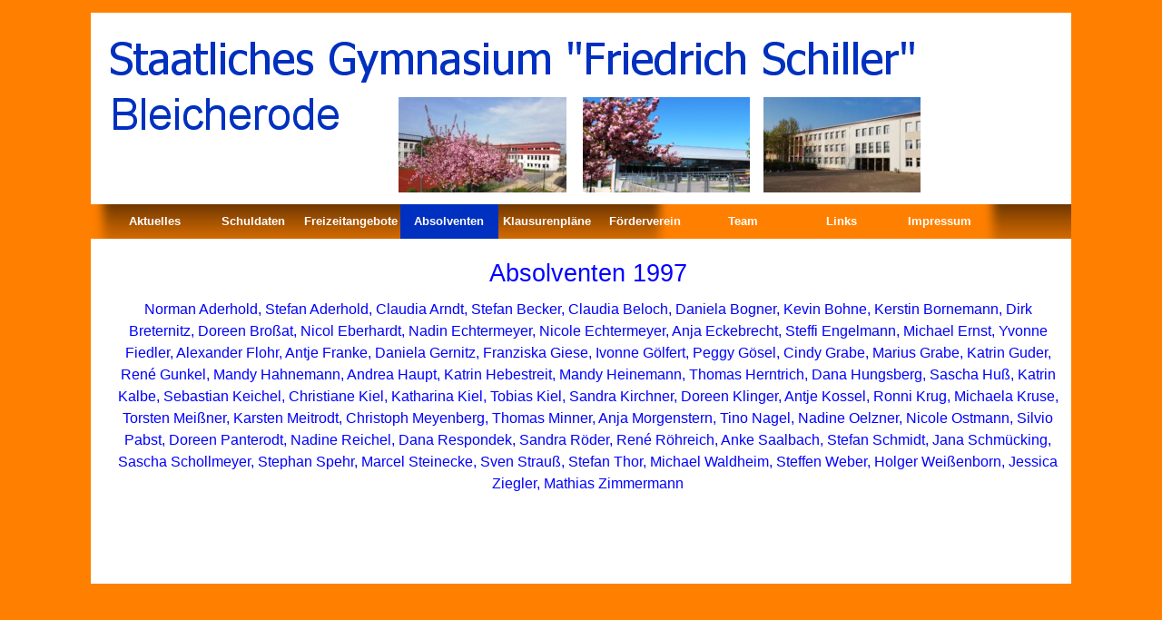

--- FILE ---
content_type: text/html
request_url: http://gymnasium-bleicherode.de/1997.html
body_size: 23680
content:
<!DOCTYPE html><!-- HTML5 -->
<html prefix="og: http://ogp.me/ns#" lang="de-DE" dir="ltr">
	<head>
		<title>1997 - Gymnasium &quot;Friedrich Schiller&quot; Bleicherode</title>
		<meta charset="utf-8" />
		<!--[if IE]><meta http-equiv="ImageToolbar" content="False" /><![endif]-->
		<meta name="author" content="Schillergymnasium Bleicherode" />
		<meta name="generator" content="Incomedia WebSite X5 Evo 2025.1.2 - www.websitex5.com" />
		<meta name="viewport" content="width=1080" />
		
		<link rel="stylesheet" href="style/reset.css?2025-1-2-1" media="screen,print" />
		<link rel="stylesheet" href="style/print.css?2025-1-2-1" media="print" />
		<link rel="stylesheet" href="style/style.css?2025-1-2-1" media="screen,print" />
		<link rel="stylesheet" href="style/template.css?2025-1-2-1" media="screen" />
		<link rel="stylesheet" href="pcss/1997.css?2025-1-2-1-639001839247379207" media="screen,print" />
		<script src="res/jquery.js?2025-1-2-1"></script>
		<script src="res/x5engine.js?2025-1-2-1" data-files-version="2025-1-2-1"></script>
		<script>
			window.onload = function(){ checkBrowserCompatibility('Der von Ihnen verwendete Browser unterstützt nicht die die Funktionen, die für die Anzeige dieser Website benötigt werden.','Der von Ihnen verwendete Browser unterstützt möglicherweise nicht die die Funktionen, die für die Anzeige dieser Website benötigt werden.','[1]Browser aktualisieren[/1] oder [2]Vorgang fortsetzen[/2].','http://outdatedbrowser.com/'); };
			x5engine.utils.currentPagePath = '1997.html';
			x5engine.boot.push(function () { x5engine.utils.imCodeProtection('Schillergymnasium Bleicherode'); });
		</script>
		<link rel="icon" href="favicon.png?2025-1-2-1-639001839247379207" type="image/png" />
	</head>
	<body>
		<div id="imPageExtContainer">
			<div id="imPageIntContainer">
				<a class="screen-reader-only-even-focused" href="#imGoToCont" title="Überspringen Sie das Hauptmenü">Direkt zum Seiteninhalt</a>
				<div id="imHeaderBg"></div>
				<div id="imPage">
					<header id="imHeader">
						<h1 class="imHidden">1997 - Gymnasium &quot;Friedrich Schiller&quot; Bleicherode</h1>
						<div id="imHeaderObjects"><div id="imHeader_imObjectImage_01_wrapper" class="template-object-wrapper"><div id="imHeader_imObjectImage_01"><div id="imHeader_imObjectImage_01_container"><img src="images/21858EA56A32FCE51CCC21703D102B85.png"  width="889" height="58" />
</div></div></div><div id="imHeader_imObjectImage_02_wrapper" class="template-object-wrapper"><div id="imHeader_imObjectImage_02"><div id="imHeader_imObjectImage_02_container"><img src="images/78C98E5B72BA33474C68AC77FE9A4365.png"  width="254" height="55" />
</div></div></div><div id="imHeader_imObjectImage_03_wrapper" class="template-object-wrapper"><div id="imHeader_imObjectImage_03"><div id="imHeader_imObjectImage_03_container"><img src="images/gym-klein.jpg"  width="185" height="139" />
</div></div></div><div id="imHeader_imObjectImage_04_wrapper" class="template-object-wrapper"><div id="imHeader_imObjectImage_04"><div id="imHeader_imObjectImage_04_container"><img src="images/thumb_IMG_1744_1024---Kopieren.png"  width="184" height="120" />
</div></div></div><div id="imHeader_imObjectImage_05_wrapper" class="template-object-wrapper"><div id="imHeader_imObjectImage_05"><div id="imHeader_imObjectImage_05_container"><img src="images/s.jpg"  width="173" height="114" />
</div></div></div><div id="imHeader_imMenuObject_06_wrapper" class="template-object-wrapper"><!-- UNSEARCHABLE --><a id="imHeader_imMenuObject_06_skip_menu" href="#imHeader_imMenuObject_06_after_menu" class="screen-reader-only-even-focused">Menü überspringen</a><div id="imHeader_imMenuObject_06"><nav id="imHeader_imMenuObject_06_container"><button type="button" class="clear-button-style hamburger-button hamburger-component" aria-label="Menü anzeigen"><div><div><div class="hamburger-bar"></div><div class="hamburger-bar"></div><div class="hamburger-bar"></div></div></div></button><div class="hamburger-menu-background-container hamburger-component">
	<div class="hamburger-menu-background menu-mobile menu-mobile-animated hidden">
		<button type="button" class="clear-button-style hamburger-menu-close-button" aria-label="Schließen"><span aria-hidden="true">&times;</span></button>
	</div>
</div>
<ul class="menu-mobile-animated hidden">
	<li class="imMnMnFirst imPage" data-link-paths=",/index.html,/">
<div class="label-wrapper">
<div class="label-inner-wrapper">
		<a class="label" href="index.html">
Aktuelles		</a>
</div>
</div>
	</li><li class="imMnMnMiddle imLevel"><div class="label-wrapper"><div class="label-inner-wrapper"><span class="label">Schuldaten</span><button type="button" class="screen-reader-only clear-button-style toggle-submenu" aria-label="Untermenü anzeigen für Schuldaten" aria-expanded="false" onclick="if ($(this).attr('aria-expanded') == 'true') event.stopImmediatePropagation(); $(this).closest('.imLevel').trigger(jQuery.Event($(this).attr('aria-expanded') == 'false' ? 'mouseenter' : 'mouseleave', { originalEvent: event } ));">▼</button></div></div><ul data-original-position="open-bottom" class="open-bottom" style="" >
	<li class="imMnMnFirst imPage" data-link-paths=",/leitbild.html">
<div class="label-wrapper">
<div class="label-inner-wrapper">
		<a class="label" href="leitbild.html">
Leitbild		</a>
</div>
</div>
	</li><li class="imMnMnMiddle imPage" data-link-paths=",/schulprofil.html">
<div class="label-wrapper">
<div class="label-inner-wrapper">
		<a class="label" href="schulprofil.html">
Schulprofil		</a>
</div>
</div>
	</li><li class="imMnMnMiddle imPage" data-link-paths=",/schulkonferenz.html">
<div class="label-wrapper">
<div class="label-inner-wrapper">
		<a class="label" href="schulkonferenz.html">
Schulkonferenz		</a>
</div>
</div>
	</li><li class="imMnMnMiddle imPage" data-link-paths=",/unterrichtszeiten.html">
<div class="label-wrapper">
<div class="label-inner-wrapper">
		<a class="label" href="unterrichtszeiten.html">
Unterrichtszeiten		</a>
</div>
</div>
	</li><li class="imMnMnLast imPage" data-link-paths=",/formulare.html">
<div class="label-wrapper">
<div class="label-inner-wrapper">
		<a class="label" href="formulare.html">
Formulare		</a>
</div>
</div>
	</li></ul></li><li class="imMnMnMiddle imPage" data-link-paths=",/freizeitangebote.html">
<div class="label-wrapper">
<div class="label-inner-wrapper">
		<a class="label" href="freizeitangebote.html">
Freizeitangebote		</a>
</div>
</div>
	</li><li class="imMnMnMiddle imLevel"><div class="label-wrapper"><div class="label-inner-wrapper"><span class="label">Absolventen</span><button type="button" class="screen-reader-only clear-button-style toggle-submenu" aria-label="Untermenü anzeigen für Absolventen" aria-expanded="false" onclick="if ($(this).attr('aria-expanded') == 'true') event.stopImmediatePropagation(); $(this).closest('.imLevel').trigger(jQuery.Event($(this).attr('aria-expanded') == 'false' ? 'mouseenter' : 'mouseleave', { originalEvent: event } ));">▼</button></div></div><ul data-original-position="open-bottom" class="open-bottom" style="" >
	<li class="imMnMnFirst imLevel"><div class="label-wrapper"><div class="label-inner-wrapper"><span class="label">1992 - 2000</span><button type="button" class="screen-reader-only clear-button-style toggle-submenu" aria-label="Untermenü anzeigen für 1992 - 2000" aria-expanded="false" onclick="if ($(this).attr('aria-expanded') == 'true') event.stopImmediatePropagation(); $(this).closest('.imLevel').trigger(jQuery.Event($(this).attr('aria-expanded') == 'false' ? 'mouseenter' : 'mouseleave', { originalEvent: event } ));">▼</button></div></div><ul data-original-position="open-right" class="open-right" style="" >
	<li class="imMnMnFirst imPage" data-link-paths=",/1992.html">
<div class="label-wrapper">
<div class="label-inner-wrapper">
		<a class="label" href="1992.html">
1992		</a>
</div>
</div>
	</li><li class="imMnMnMiddle imPage" data-link-paths=",/1993.html">
<div class="label-wrapper">
<div class="label-inner-wrapper">
		<a class="label" href="1993.html">
1993		</a>
</div>
</div>
	</li><li class="imMnMnMiddle imPage" data-link-paths=",/1994.html">
<div class="label-wrapper">
<div class="label-inner-wrapper">
		<a class="label" href="1994.html">
1994		</a>
</div>
</div>
	</li><li class="imMnMnMiddle imPage" data-link-paths=",/1995.html">
<div class="label-wrapper">
<div class="label-inner-wrapper">
		<a class="label" href="1995.html">
1995		</a>
</div>
</div>
	</li><li class="imMnMnMiddle imPage" data-link-paths=",/1996.html">
<div class="label-wrapper">
<div class="label-inner-wrapper">
		<a class="label" href="1996.html">
1996		</a>
</div>
</div>
	</li><li class="imMnMnMiddle imPage" data-link-paths=",/1997.html">
<div class="label-wrapper">
<div class="label-inner-wrapper">
		<a class="label" href="1997.html">
1997		</a>
</div>
</div>
	</li><li class="imMnMnMiddle imPage" data-link-paths=",/1998.html">
<div class="label-wrapper">
<div class="label-inner-wrapper">
		<a class="label" href="1998.html">
1998		</a>
</div>
</div>
	</li><li class="imMnMnMiddle imPage" data-link-paths=",/1999.html">
<div class="label-wrapper">
<div class="label-inner-wrapper">
		<a class="label" href="1999.html">
1999		</a>
</div>
</div>
	</li><li class="imMnMnLast imPage" data-link-paths=",/2000.html">
<div class="label-wrapper">
<div class="label-inner-wrapper">
		<a class="label" href="2000.html">
2000		</a>
</div>
</div>
	</li></ul></li><li class="imMnMnMiddle imLevel"><div class="label-wrapper"><div class="label-inner-wrapper"><span class="label">2001 - 2010</span><button type="button" class="screen-reader-only clear-button-style toggle-submenu" aria-label="Untermenü anzeigen für 2001 - 2010" aria-expanded="false" onclick="if ($(this).attr('aria-expanded') == 'true') event.stopImmediatePropagation(); $(this).closest('.imLevel').trigger(jQuery.Event($(this).attr('aria-expanded') == 'false' ? 'mouseenter' : 'mouseleave', { originalEvent: event } ));">▼</button></div></div><ul data-original-position="open-right" class="open-right" style="" >
	<li class="imMnMnFirst imPage" data-link-paths=",/2001.html">
<div class="label-wrapper">
<div class="label-inner-wrapper">
		<a class="label" href="2001.html">
2001		</a>
</div>
</div>
	</li><li class="imMnMnMiddle imPage" data-link-paths=",/2002.html">
<div class="label-wrapper">
<div class="label-inner-wrapper">
		<a class="label" href="2002.html">
2002		</a>
</div>
</div>
	</li><li class="imMnMnMiddle imPage" data-link-paths=",/2003.html">
<div class="label-wrapper">
<div class="label-inner-wrapper">
		<a class="label" href="2003.html">
2003		</a>
</div>
</div>
	</li><li class="imMnMnMiddle imPage" data-link-paths=",/2004.html">
<div class="label-wrapper">
<div class="label-inner-wrapper">
		<a class="label" href="2004.html">
2004		</a>
</div>
</div>
	</li><li class="imMnMnMiddle imPage" data-link-paths=",/2005.html">
<div class="label-wrapper">
<div class="label-inner-wrapper">
		<a class="label" href="2005.html">
2005		</a>
</div>
</div>
	</li><li class="imMnMnMiddle imPage" data-link-paths=",/2006.html">
<div class="label-wrapper">
<div class="label-inner-wrapper">
		<a class="label" href="2006.html">
2006		</a>
</div>
</div>
	</li><li class="imMnMnMiddle imPage" data-link-paths=",/2007.html">
<div class="label-wrapper">
<div class="label-inner-wrapper">
		<a class="label" href="2007.html">
2007		</a>
</div>
</div>
	</li><li class="imMnMnMiddle imPage" data-link-paths=",/2008.html">
<div class="label-wrapper">
<div class="label-inner-wrapper">
		<a class="label" href="2008.html">
2008		</a>
</div>
</div>
	</li><li class="imMnMnMiddle imPage" data-link-paths=",/2009.html">
<div class="label-wrapper">
<div class="label-inner-wrapper">
		<a class="label" href="2009.html">
2009		</a>
</div>
</div>
	</li><li class="imMnMnLast imPage" data-link-paths=",/2010.html">
<div class="label-wrapper">
<div class="label-inner-wrapper">
		<a class="label" href="2010.html">
2010		</a>
</div>
</div>
	</li></ul></li><li class="imMnMnMiddle imLevel"><div class="label-wrapper"><div class="label-inner-wrapper"><span class="label">2011 - 2020</span><button type="button" class="screen-reader-only clear-button-style toggle-submenu" aria-label="Untermenü anzeigen für 2011 - 2020" aria-expanded="false" onclick="if ($(this).attr('aria-expanded') == 'true') event.stopImmediatePropagation(); $(this).closest('.imLevel').trigger(jQuery.Event($(this).attr('aria-expanded') == 'false' ? 'mouseenter' : 'mouseleave', { originalEvent: event } ));">▼</button></div></div><ul data-original-position="open-right" class="open-right" style="" >
	<li class="imMnMnFirst imPage" data-link-paths=",/2011.html">
<div class="label-wrapper">
<div class="label-inner-wrapper">
		<a class="label" href="2011.html">
2011		</a>
</div>
</div>
	</li><li class="imMnMnMiddle imPage" data-link-paths=",/2012.html">
<div class="label-wrapper">
<div class="label-inner-wrapper">
		<a class="label" href="2012.html">
2012		</a>
</div>
</div>
	</li><li class="imMnMnMiddle imPage" data-link-paths=",/2013.html">
<div class="label-wrapper">
<div class="label-inner-wrapper">
		<a class="label" href="2013.html">
2013		</a>
</div>
</div>
	</li><li class="imMnMnMiddle imPage" data-link-paths=",/2014.html">
<div class="label-wrapper">
<div class="label-inner-wrapper">
		<a class="label" href="2014.html">
2014		</a>
</div>
</div>
	</li><li class="imMnMnMiddle imPage" data-link-paths=",/2015.html">
<div class="label-wrapper">
<div class="label-inner-wrapper">
		<a class="label" href="2015.html">
2015		</a>
</div>
</div>
	</li><li class="imMnMnMiddle imPage" data-link-paths=",/2016.html">
<div class="label-wrapper">
<div class="label-inner-wrapper">
		<a class="label" href="2016.html">
2016		</a>
</div>
</div>
	</li><li class="imMnMnMiddle imPage" data-link-paths=",/2017.html">
<div class="label-wrapper">
<div class="label-inner-wrapper">
		<a class="label" href="2017.html">
2017		</a>
</div>
</div>
	</li><li class="imMnMnMiddle imPage" data-link-paths=",/2018.html">
<div class="label-wrapper">
<div class="label-inner-wrapper">
		<a class="label" href="2018.html">
2018		</a>
</div>
</div>
	</li><li class="imMnMnMiddle imPage" data-link-paths=",/2019.html">
<div class="label-wrapper">
<div class="label-inner-wrapper">
		<a class="label" href="2019.html">
2019		</a>
</div>
</div>
	</li><li class="imMnMnLast imPage" data-link-paths=",/2020.html">
<div class="label-wrapper">
<div class="label-inner-wrapper">
		<a class="label" href="2020.html">
2020		</a>
</div>
</div>
	</li></ul></li><li class="imMnMnLast imLevel"><div class="label-wrapper"><div class="label-inner-wrapper"><span class="label">2021 - 2030</span><button type="button" class="screen-reader-only clear-button-style toggle-submenu" aria-label="Untermenü anzeigen für 2021 - 2030" aria-expanded="false" onclick="if ($(this).attr('aria-expanded') == 'true') event.stopImmediatePropagation(); $(this).closest('.imLevel').trigger(jQuery.Event($(this).attr('aria-expanded') == 'false' ? 'mouseenter' : 'mouseleave', { originalEvent: event } ));">▼</button></div></div><ul data-original-position="open-right" class="open-right" style="" >
	<li class="imMnMnFirst imPage" data-link-paths=",/2021.html">
<div class="label-wrapper">
<div class="label-inner-wrapper">
		<a class="label" href="2021.html">
2021		</a>
</div>
</div>
	</li><li class="imMnMnMiddle imPage" data-link-paths=",/2022.html">
<div class="label-wrapper">
<div class="label-inner-wrapper">
		<a class="label" href="2022.html">
2022		</a>
</div>
</div>
	</li><li class="imMnMnMiddle imPage" data-link-paths=",/2023.html">
<div class="label-wrapper">
<div class="label-inner-wrapper">
		<a class="label" href="2023.html">
2023		</a>
</div>
</div>
	</li><li class="imMnMnLast imPage" data-link-paths=",/2024.html">
<div class="label-wrapper">
<div class="label-inner-wrapper">
		<a class="label" href="2024.html">
2024		</a>
</div>
</div>
	</li></ul></li></ul></li><li class="imMnMnMiddle imLevel"><div class="label-wrapper"><div class="label-inner-wrapper"><span class="label">Klausurenpläne</span><button type="button" class="screen-reader-only clear-button-style toggle-submenu" aria-label="Untermenü anzeigen für Klausurenpläne" aria-expanded="false" onclick="if ($(this).attr('aria-expanded') == 'true') event.stopImmediatePropagation(); $(this).closest('.imLevel').trigger(jQuery.Event($(this).attr('aria-expanded') == 'false' ? 'mouseenter' : 'mouseleave', { originalEvent: event } ));">▼</button></div></div><ul data-original-position="open-bottom" class="open-bottom" style="" >
	<li class="imMnMnFirst imPage" data-link-paths=",/11.html">
<div class="label-wrapper">
<div class="label-inner-wrapper">
		<a class="label" href="11.html">
11		</a>
</div>
</div>
	</li><li class="imMnMnLast imPage" data-link-paths=",/12.html">
<div class="label-wrapper">
<div class="label-inner-wrapper">
		<a class="label" href="12.html">
12		</a>
</div>
</div>
	</li></ul></li><li class="imMnMnMiddle imLevel"><div class="label-wrapper"><div class="label-inner-wrapper"><span class="label">Förderverein</span><button type="button" class="screen-reader-only clear-button-style toggle-submenu" aria-label="Untermenü anzeigen für Förderverein" aria-expanded="false" onclick="if ($(this).attr('aria-expanded') == 'true') event.stopImmediatePropagation(); $(this).closest('.imLevel').trigger(jQuery.Event($(this).attr('aria-expanded') == 'false' ? 'mouseenter' : 'mouseleave', { originalEvent: event } ));">▼</button></div></div><ul data-original-position="open-bottom" class="open-bottom" style="" >
	<li class="imMnMnFirst imPage" data-link-paths=",/aktuelles.html">
<div class="label-wrapper">
<div class="label-inner-wrapper">
		<a class="label" href="aktuelles.html">
Aktuelles		</a>
</div>
</div>
	</li><li class="imMnMnMiddle imPage" data-link-paths=",/vorstand.html">
<div class="label-wrapper">
<div class="label-inner-wrapper">
		<a class="label" href="vorstand.html">
Vorstand		</a>
</div>
</div>
	</li><li class="imMnMnMiddle imPage" data-link-paths=",/jahresplan.html">
<div class="label-wrapper">
<div class="label-inner-wrapper">
		<a class="label" href="jahresplan.html">
Jahresplan		</a>
</div>
</div>
	</li><li class="imMnMnLast imPage" data-link-paths=",/datenschutz.html">
<div class="label-wrapper">
<div class="label-inner-wrapper">
		<a class="label" href="datenschutz.html">
Datenschutz		</a>
</div>
</div>
	</li></ul></li><li class="imMnMnMiddle imPage" data-link-paths=",/team.html">
<div class="label-wrapper">
<div class="label-inner-wrapper">
		<a class="label" href="team.html">
Team		</a>
</div>
</div>
	</li><li class="imMnMnMiddle imPage" data-link-paths=",/links.html">
<div class="label-wrapper">
<div class="label-inner-wrapper">
		<a class="label" href="links.html">
Links		</a>
</div>
</div>
	</li><li class="imMnMnLast imPage" data-link-paths=",/impressum.html">
<div class="label-wrapper">
<div class="label-inner-wrapper">
		<a class="label" href="impressum.html">
Impressum		</a>
</div>
</div>
	</li></ul></nav></div><a id="imHeader_imMenuObject_06_after_menu" class="screen-reader-only-even-focused"></a><!-- UNSEARCHABLE END --><script>
var imHeader_imMenuObject_06_settings = {
	'menuId': 'imHeader_imMenuObject_06',
	'responsiveMenuEffect': 'none',
	'responsiveMenuLevelOpenEvent': 'mouseover',
	'animationDuration': 0,
}
x5engine.boot.push(function(){x5engine.initMenu(imHeader_imMenuObject_06_settings)});
$(function () {
    $('#imHeader_imMenuObject_06_container ul li').not('.imMnMnSeparator').each(function () {
        $(this).on('mouseenter', function (evt) {
            if (!evt.originalEvent) {
                evt.stopImmediatePropagation();
                evt.preventDefault();
                return;
            }
        });
    });
});
$(function () {$('#imHeader_imMenuObject_06_container ul li').not('.imMnMnSeparator').each(function () {    var $this = $(this), timeout = 0;    $this.on('mouseenter', function () {        if($(this).parents('#imHeader_imMenuObject_06_container-menu-opened').length > 0) return;         clearTimeout(timeout);        setTimeout(function () { $this.children('ul, .multiple-column').stop(false, false).fadeIn(); }, 250);    }).on('mouseleave', function () {        if($(this).parents('#imHeader_imMenuObject_06_container-menu-opened').length > 0) return;         timeout = setTimeout(function () { $this.children('ul, .multiple-column').stop(false, false).fadeOut(); }, 250);    });});});

</script>
</div></div>
					</header>
					<div id="imStickyBarContainer">
						<div id="imStickyBarGraphics"></div>
						<div id="imStickyBar">
							<div id="imStickyBarObjects"></div>
						</div>
					</div>
					<div id="imSideBar">
						<div id="imSideBarObjects"></div>
					</div>
					<div id="imContentGraphics"></div>
					<main id="imContent">
						<a id="imGoToCont"></a>
						<div id="imPageRow_1" class="imPageRow">
						
						</div>
						<div id="imCell_1" class=""> <div id="imCellStyleGraphics_1" ></div><div id="imCellStyleBorders_1"></div><div id="imTextObject_63_01">
							<div data-index="0"  class="text-tab-content grid-prop current-tab "  id="imTextObject_63_01_tab0" style="opacity: 1; " role="tabpanel" tabindex="0">
								<div class="text-inner">
									<div class="imTACenter"><span class="fs27">Absolventen 1997</span></div>
								</div>
							</div>
						
						</div>
						</div><div id="imPageRow_2" class="imPageRow">
						
						</div>
						<div id="imCell_2" class=""> <div id="imCellStyleGraphics_2" ></div><div id="imCellStyleBorders_2"></div><div id="imTextObject_63_02">
							<div data-index="0"  class="text-tab-content grid-prop current-tab "  id="imTextObject_63_02_tab0" style="opacity: 1; " role="tabpanel" tabindex="0">
								<div class="text-inner">
									<div class="imTACenter"><div><span class="fs12">Norman Aderhold, Stefan Aderhold, Claudia Arndt, Stefan Becker, Claudia Beloch, Daniela Bogner, Kevin Bohne, Kerstin Bornemann, Dirk Breternitz, Doreen Broßat, Nicol Eberhardt, Nadin Echtermeyer, Nicole Echtermeyer, Anja Eckebrecht, Steffi Engelmann, Michael Ernst, Yvonne Fiedler, Alexander Flohr, Antje Franke, Daniela Gernitz, Franziska Giese, Ivonne Gölfert, Peggy Gösel, Cindy Grabe, Marius Grabe, Katrin Guder, René Gunkel, Mandy Hahnemann, Andrea Haupt, Katrin Hebestreit, Mandy Heinemann, Thomas Herntrich, Dana Hungsberg, Sascha Huß, Katrin Kalbe, Sebastian Keichel, Christiane Kiel, Katharina Kiel, Tobias Kiel, Sandra Kirchner, Doreen Klinger, Antje Kossel, Ronni Krug, Michaela Kruse, Torsten Meißner, Karsten Meitrodt, Christoph Meyenberg, Thomas Minner, Anja Morgenstern, Tino Nagel, Nadine Oelzner, Nicole Ostmann, Silvio Pabst, Doreen Panterodt, Nadine Reichel, Dana Respondek, Sandra Röder, René Röhreich, Anke Saalbach, Stefan Schmidt, Jana Schmücking, Sascha Schollmeyer, Stephan Spehr, Marcel Steinecke, Sven Strauß, Stefan Thor, Michael Waldheim, Steffen Weber, Holger Weißenborn, Jessica Ziegler, Mathias Zimmermann</span></div></div>
								</div>
							</div>
						
						</div>
						</div>
					</main>
					<div id="imFooterBg"></div>
					<footer id="imFooter">
						<div id="imFooterObjects"></div>
					</footer>
				</div>
				<span class="screen-reader-only-even-focused"><a href="#imGoToCont" title="Lesen Sie den Inhalt der Seite noch einmal durch">Zurück zum Seiteninhalt</a></span>
			</div>
		</div>
		
		<noscript class="imNoScript"><div class="alert alert-red">Um diese Website nutzen zu können, aktivieren Sie bitte JavaScript.</div></noscript>
	</body>
</html>


--- FILE ---
content_type: text/css
request_url: http://gymnasium-bleicherode.de/style/template.css?2025-1-2-1
body_size: 2050
content:
html { position: relative; margin: 0; padding: 0; height: 100%; }
body { margin: 0; padding: 0; text-align: left; height: 100%; }
#imPageExtContainer {min-height: 100%; }
#imPageIntContainer { position: relative;}
#imPage { position: relative; width: 100%; }
#imHeaderBg { position: absolute; left: 0; top: 0; width: 100%; }
#imContent { position: relative; overflow-x: clip; }
#imFooterBg { position: absolute; left: 0; bottom: 0; width: 100%; }
#imStickyBarContainer { visibility: hidden; position: fixed; overflow: hidden; }
html { min-width: 1080px; }
#imPageExtContainer { background-image: none; background-color: rgba(255, 128, 0, 1); }
#imPage { padding-top: 14px; padding-bottom: 14px; min-width: 1080px; }
#imHeaderBg { height: 165px; background-image: none; background-color: transparent; }
#imHeader { background-image: url('230B8B53D1D60DE59F85812D60A0E5F1.png'); background-position: left top; background-repeat: repeat; background-attachment: scroll; background-color: transparent; }
#imHeaderObjects { margin-left: auto; margin-right: auto; position: relative; height: 249px; width:1080px; }
#imContent { align-self: start; padding: 20px 0 20px 0; }
#imContentGraphics { min-height: 380px; background-image: url('content.png'); background-position: left top; background-repeat: repeat; background-attachment: scroll; background-color: rgba(255, 255, 255, 1); }
#imFooterBg { height: 90px; background-image: none; background-color: transparent; }
#imFooter { z-index: 1;  background-image: none; background-color: transparent; }
#imFooterObjects { margin-left: auto; margin-right: auto; position: relative; height: 109px; width:1080px; }
#imSideBar { background-image: none; background-color: transparent; overflow: visible; zoom: 1; z-index: 200; }
#imSideBarObjects { position: relative; height: 380px; }


--- FILE ---
content_type: text/css
request_url: http://gymnasium-bleicherode.de/pcss/1997.css?2025-1-2-1-639001839247379207
body_size: 29577
content:
#imPage { display: grid; grid-template-columns: minmax(0, 1fr) 1080px minmax(0, 1fr); grid-template-rows: 249px auto 109px; }
#imHeader { display: block; grid-column: 2 / 3; grid-row: 1 / 2; }
#imFooter { display: block; grid-column: 2 / 3; grid-row: 3 / 4; }
#imSideBar { display: none; }
#imContent { display: block; grid-column: 1 / 4; grid-row: 2 / 3; }
#imContentGraphics { display: block; grid-column: 2 / 3; grid-row: 2 / 3; }
#imContent { display: grid; grid-template-columns: minmax(0, 1fr) 88.75px 88.75px 88.75px 88.75px 88.75px 88.75px 88.75px 88.75px 88.75px 88.75px 88.75px 88.75px minmax(0, 1fr); grid-template-rows: auto auto auto; }
#imContent > header { display: block; grid-column: 2 / 14; grid-row: 1 / 2; }
#imGoToCont { display: block; grid-column: 2 / 3; grid-row: 1 / 2; }
#imCell_1 { display: grid; grid-column: 2 / 14; grid-row: 2 / 3; }
#imCell_2 { display: grid; grid-column: 2 / 14; grid-row: 3 / 4; }
#imPageRow_1 { display: block; grid-column: 2 / 14; grid-row: 2 / 3; }
#imPageRow_2 { display: block; grid-column: 2 / 14; grid-row: 3 / 4; }
#imHeader_imCell_1 { grid-template-columns: 100%; position: relative; box-sizing: border-box; }
#imHeader_imObjectImage_01 { position: relative; max-width: 100%; box-sizing: border-box; z-index: 3; }
#imHeader_imCellStyleGraphics_1 { grid-row: 1 / -1; grid-column: 1 / -1; background-color: transparent; }
#imHeader_imCellStyleBorders_1 { grid-row: 1 / -1; grid-column: 1 / -1; z-index: 2; }

#imHeader_imObjectImage_01 { vertical-align: top; margin: 0 auto; }
#imHeader_imObjectImage_01 #imHeader_imObjectImage_01_container img { width: 100%; height: auto; vertical-align: top; }#imHeader_imCell_2 { grid-template-columns: 100%; position: relative; box-sizing: border-box; }
#imHeader_imObjectImage_02 { position: relative; max-width: 100%; box-sizing: border-box; z-index: 3; }
#imHeader_imCellStyleGraphics_2 { grid-row: 1 / -1; grid-column: 1 / -1; background-color: transparent; }
#imHeader_imCellStyleBorders_2 { grid-row: 1 / -1; grid-column: 1 / -1; z-index: 2; }

#imHeader_imObjectImage_02 { vertical-align: top; margin: 0 auto; }
#imHeader_imObjectImage_02 #imHeader_imObjectImage_02_container img { width: 100%; height: auto; vertical-align: top; }#imHeader_imCell_3 { grid-template-columns: 100%; position: relative; box-sizing: border-box; }
#imHeader_imObjectImage_03 { position: relative; max-width: 100%; box-sizing: border-box; z-index: 3; }
#imHeader_imCellStyleGraphics_3 { grid-row: 1 / -1; grid-column: 1 / -1; background-color: transparent; }
#imHeader_imCellStyleBorders_3 { grid-row: 1 / -1; grid-column: 1 / -1; z-index: 2; }

#imHeader_imObjectImage_03 { vertical-align: top; margin: 0 auto; }
#imHeader_imObjectImage_03 #imHeader_imObjectImage_03_container img { width: 100%; height: auto; vertical-align: top; }#imHeader_imCell_4 { grid-template-columns: 100%; position: relative; box-sizing: border-box; }
#imHeader_imObjectImage_04 { position: relative; max-width: 100%; box-sizing: border-box; z-index: 3; }
#imHeader_imCellStyleGraphics_4 { grid-row: 1 / -1; grid-column: 1 / -1; background-color: transparent; }
#imHeader_imCellStyleBorders_4 { grid-row: 1 / -1; grid-column: 1 / -1; z-index: 2; }

#imHeader_imObjectImage_04 { vertical-align: top; margin: 0 auto; }
#imHeader_imObjectImage_04 #imHeader_imObjectImage_04_container img { width: 100%; height: auto; vertical-align: top; }#imHeader_imCell_5 { grid-template-columns: 100%; position: relative; box-sizing: border-box; }
#imHeader_imObjectImage_05 { position: relative; max-width: 100%; box-sizing: border-box; z-index: 3; }
#imHeader_imCellStyleGraphics_5 { grid-row: 1 / -1; grid-column: 1 / -1; background-color: transparent; }
#imHeader_imCellStyleBorders_5 { grid-row: 1 / -1; grid-column: 1 / -1; z-index: 2; }

#imHeader_imObjectImage_05 { vertical-align: top; margin: 0 auto; }
#imHeader_imObjectImage_05 #imHeader_imObjectImage_05_container img { width: 100%; height: auto; vertical-align: top; }#imHeader_imCell_6 { grid-template-columns: 100%; position: relative; box-sizing: border-box; }
#imHeader_imMenuObject_06 { position: relative; max-width: 100%; box-sizing: border-box; z-index: 103; }
#imHeader_imCellStyleGraphics_6 { grid-row: 1 / -1; grid-column: 1 / -1; background-color: transparent; }
#imHeader_imCellStyleBorders_6 { grid-row: 1 / -1; grid-column: 1 / -1; z-index: 102; }

.label-wrapper .menu-item-icon {
max-height: 100%; position: absolute; top: 0; bottom: 0; left: 3px; margin: auto; z-index: 0; 
}
.im-menu-opened #imStickyBarContainer, .im-menu-opened #imPageToTop { visibility: hidden !important; }
.imPageRow { position: relative;  }
#imCell_1 { grid-template-columns: 100%; position: relative; box-sizing: border-box; }
#imTextObject_63_01 { position: relative; align-self: start; justify-self: center; max-width: 100%; box-sizing: border-box; z-index: 3; }
#imCellStyleGraphics_1 { grid-row: 1 / -1; grid-column: 1 / -1; background-color: transparent; }
#imCellStyleBorders_1 { grid-row: 1 / -1; grid-column: 1 / -1; z-index: 2; }

#imTextObject_63_01 { width: 100%; }
#imTextObject_63_01 { font-style: normal; font-weight: normal; line-height: 24px; }
#imTextObject_63_01_tab0 div { line-height: 24px; }
#imTextObject_63_01_tab0 .imHeading1 { line-height: 24px; }
#imTextObject_63_01_tab0 .imHeading2 { line-height: 24px; }
#imTextObject_63_01_tab0 .imHeading3 { line-height: 24px; }
#imTextObject_63_01_tab0 .imHeading4 { line-height: 24px; }
#imTextObject_63_01_tab0 .imHeading5 { line-height: 24px; }
#imTextObject_63_01_tab0 .imHeading6 { line-height: 24px; }
#imTextObject_63_01_tab0 ul { list-style: disc; margin: 0; padding: 0; overflow: hidden; }
#imTextObject_63_01_tab0 ul ul { list-style: square; padding: 0 0 0 20px; }
#imTextObject_63_01_tab0 ul ul ul { list-style: circle; }
#imTextObject_63_01_tab0 ul li { margin: 0 0 0 40px; padding: 0px; }
#imTextObject_63_01_tab0 ol { list-style: decimal; margin: 0; padding: 0; }
#imTextObject_63_01_tab0 ol ol { list-style: lower-alpha; padding: 0 0 0 20px; }
#imTextObject_63_01_tab0 ol li { margin: 0 0 0 40px; padding: 0px; }
#imTextObject_63_01_tab0 blockquote { margin: 0 0 0 15px; padding: 0; border: none; }
#imTextObject_63_01_tab0 table { border: none; padding: 0; border-collapse: collapse; }
#imTextObject_63_01_tab0 table td { border: 1px solid black; word-wrap: break-word; padding: 4px 3px 4px 3px; margin: 0; vertical-align: middle; }
#imTextObject_63_01_tab0 p { margin: 0; padding: 0; }
#imTextObject_63_01_tab0 .inline-block { display: inline-block; }
#imTextObject_63_01_tab0 sup { vertical-align: super; font-size: smaller; }
#imTextObject_63_01_tab0 sub { vertical-align: sub; font-size: smaller; }
#imTextObject_63_01_tab0 img { border: none; margin: 0; vertical-align: text-bottom;}
#imTextObject_63_01_tab0 .fleft { float: left; vertical-align: baseline;}
#imTextObject_63_01_tab0 .fright { float: right; vertical-align: baseline;}
#imTextObject_63_01_tab0 img.fleft { margin-right: 15px; }
#imTextObject_63_01_tab0 img.fright { margin-left: 15px; }
#imTextObject_63_01_tab0 .imTALeft { text-align: left; }
#imTextObject_63_01_tab0 .imTARight { text-align: right; }
#imTextObject_63_01_tab0 .imTACenter { text-align: center; }
#imTextObject_63_01_tab0 .imTAJustify { text-align: justify; }
#imTextObject_63_01_tab0 .imUl { text-decoration: underline; }
#imTextObject_63_01_tab0 .imStrike { text-decoration: line-through; }
#imTextObject_63_01_tab0 .imUlStrike { text-decoration: underline line-through; }
#imTextObject_63_01_tab0 .imVt { vertical-align: top; }
#imTextObject_63_01_tab0 .imVc { vertical-align: middle; }
#imTextObject_63_01_tab0 .imVb { vertical-align: bottom; }
#imTextObject_63_01_tab0 hr { border-width: 1px 0 0 0; border-style: solid; }
#imTextObject_63_01_tab0 .fs27 { vertical-align: baseline; font-size: 27px; line-height: 33pxpx; }
#imTextObject_63_01 .text-container {border-width: 0 1px 1px 1px;box-sizing: border-box;width: 100%;}
#imTextObject_63_01 .text-container {margin: 0 auto; position: relative;overflow: hidden; display: grid; grid-template-rows: 1fr; grid-template-columns: 1fr; background-color: rgba(255, 255, 255, 1); border-style: solid;border-color: rgba(169, 169, 169, 1); }
#imTextObject_63_01 .text-container .grid-prop.current-tab {z-index: 1; opacity: 1;  }
#imTextObject_63_01 .text-container .grid-prop {grid-area: 1 / 1 / 2 / 2; opacity: 0; box-sizing: border-box; position: relative;  }
#imTextObject_63_01 .text-container .text-tab-content.detach {position: absolute; top: 0; left: 0; width: 100%; display: none; }
#imCell_2 { grid-template-columns: 100%; position: relative; box-sizing: border-box; }
#imTextObject_63_02 { position: relative; align-self: start; justify-self: center; max-width: 100%; box-sizing: border-box; z-index: 3; }
#imCellStyleGraphics_2 { grid-row: 1 / -1; grid-column: 1 / -1; background-color: transparent; }
#imCellStyleBorders_2 { grid-row: 1 / -1; grid-column: 1 / -1; z-index: 2; }

#imTextObject_63_02 { width: 100%; }
#imTextObject_63_02 { font-style: normal; font-weight: normal; line-height: 24px; }
#imTextObject_63_02_tab0 div { line-height: 24px; }
#imTextObject_63_02_tab0 .imHeading1 { line-height: 24px; }
#imTextObject_63_02_tab0 .imHeading2 { line-height: 24px; }
#imTextObject_63_02_tab0 .imHeading3 { line-height: 24px; }
#imTextObject_63_02_tab0 .imHeading4 { line-height: 24px; }
#imTextObject_63_02_tab0 .imHeading5 { line-height: 24px; }
#imTextObject_63_02_tab0 .imHeading6 { line-height: 24px; }
#imTextObject_63_02_tab0 ul { list-style: disc; margin: 0; padding: 0; overflow: hidden; }
#imTextObject_63_02_tab0 ul ul { list-style: square; padding: 0 0 0 20px; }
#imTextObject_63_02_tab0 ul ul ul { list-style: circle; }
#imTextObject_63_02_tab0 ul li { margin: 0 0 0 40px; padding: 0px; }
#imTextObject_63_02_tab0 ol { list-style: decimal; margin: 0; padding: 0; }
#imTextObject_63_02_tab0 ol ol { list-style: lower-alpha; padding: 0 0 0 20px; }
#imTextObject_63_02_tab0 ol li { margin: 0 0 0 40px; padding: 0px; }
#imTextObject_63_02_tab0 blockquote { margin: 0 0 0 15px; padding: 0; border: none; }
#imTextObject_63_02_tab0 table { border: none; padding: 0; border-collapse: collapse; }
#imTextObject_63_02_tab0 table td { border: 1px solid black; word-wrap: break-word; padding: 4px 3px 4px 3px; margin: 0; vertical-align: middle; }
#imTextObject_63_02_tab0 p { margin: 0; padding: 0; }
#imTextObject_63_02_tab0 .inline-block { display: inline-block; }
#imTextObject_63_02_tab0 sup { vertical-align: super; font-size: smaller; }
#imTextObject_63_02_tab0 sub { vertical-align: sub; font-size: smaller; }
#imTextObject_63_02_tab0 img { border: none; margin: 0; vertical-align: text-bottom;}
#imTextObject_63_02_tab0 .fleft { float: left; vertical-align: baseline;}
#imTextObject_63_02_tab0 .fright { float: right; vertical-align: baseline;}
#imTextObject_63_02_tab0 img.fleft { margin-right: 15px; }
#imTextObject_63_02_tab0 img.fright { margin-left: 15px; }
#imTextObject_63_02_tab0 .imTALeft { text-align: left; }
#imTextObject_63_02_tab0 .imTARight { text-align: right; }
#imTextObject_63_02_tab0 .imTACenter { text-align: center; }
#imTextObject_63_02_tab0 .imTAJustify { text-align: justify; }
#imTextObject_63_02_tab0 .imUl { text-decoration: underline; }
#imTextObject_63_02_tab0 .imStrike { text-decoration: line-through; }
#imTextObject_63_02_tab0 .imUlStrike { text-decoration: underline line-through; }
#imTextObject_63_02_tab0 .imVt { vertical-align: top; }
#imTextObject_63_02_tab0 .imVc { vertical-align: middle; }
#imTextObject_63_02_tab0 .imVb { vertical-align: bottom; }
#imTextObject_63_02_tab0 hr { border-width: 1px 0 0 0; border-style: solid; }
#imTextObject_63_02_tab0 .fs12 { vertical-align: baseline; font-size: 12pt; line-height: 23pxpx; }
#imTextObject_63_02 .text-container {border-width: 0 1px 1px 1px;box-sizing: border-box;width: 100%;}
#imTextObject_63_02 .text-container {margin: 0 auto; position: relative;overflow: hidden; display: grid; grid-template-rows: 1fr; grid-template-columns: 1fr; background-color: rgba(255, 255, 255, 1); border-style: solid;border-color: rgba(169, 169, 169, 1); }
#imTextObject_63_02 .text-container .grid-prop.current-tab {z-index: 1; opacity: 1;  }
#imTextObject_63_02 .text-container .grid-prop {grid-area: 1 / 1 / 2 / 2; opacity: 0; box-sizing: border-box; position: relative;  }
#imTextObject_63_02 .text-container .text-tab-content.detach {position: absolute; top: 0; left: 0; width: 100%; display: none; }
#imContent { padding-left: 15px; padding-right:0px; }
.imPageRow { margin-left: -15px; }
#imBreadcrumb { width: 1051px; margin-left: 6px; margin-right: 6px; }
#imCell_1 { padding-top: 3px; padding-bottom: 3px; padding-left: 3px; padding-right: 3px; }
#imCell_1 { grid-template-rows: [row-content] auto ; }
#imTextObject_63_01 { padding-top: 3px; padding-bottom: 3px; padding-left: 3px; padding-right: 3px; grid-row: row-content / span 1; grid-column: 1 / -1; }
#imCellStyleBorders_1 {  border-top: 0; border-bottom: 0; border-left: 0; border-right: 0; }
#imCell_2 { padding-top: 3px; padding-bottom: 3px; padding-left: 3px; padding-right: 3px; }
#imCell_2 { grid-template-rows: [row-content] auto ; }
#imTextObject_63_02 { padding-top: 3px; padding-bottom: 3px; padding-left: 3px; padding-right: 3px; grid-row: row-content / span 1; grid-column: 1 / -1; }
#imCellStyleBorders_2 {  border-top: 0; border-bottom: 0; border-left: 0; border-right: 0; }

#imHeader_imObjectImage_01_wrapper { position: absolute; top: 20px; left: 20px; width: 889px; height: 58px; text-align: center; z-index: 1002; overflow: hidden; }
#imHeader_imObjectImage_01_wrapper img {-webkit-clip-path: inset(0 0 1.695% 0);clip-path: inset(0 0 1.695% 0);}#imHeader_imCell_1 { padding-top: 0px; padding-bottom: 0px; padding-left: 0px; padding-right: 0px; }
#imHeader_imCell_1 { grid-template-rows: [row-content] auto ; }
#imHeader_imObjectImage_01 { padding-top: 0px; padding-bottom: 0px; padding-left: 0px; padding-right: 0px; grid-row: row-content / span 1; grid-column: 1 / -1; }
#imHeader_imCellStyleBorders_1 {  border-top: 0; border-bottom: 0; border-left: 0; border-right: 0; }
#imHeader_imObjectImage_02_wrapper { position: absolute; top: 84px; left: 21px; width: 254px; height: 55px; text-align: center; z-index: 1003; overflow: hidden; }
#imHeader_imObjectImage_02_wrapper img {-webkit-clip-path: inset(0 0 0% 0);clip-path: inset(0 0 0% 0);}#imHeader_imCell_2 { padding-top: 0px; padding-bottom: 0px; padding-left: 0px; padding-right: 0px; }
#imHeader_imCell_2 { grid-template-rows: [row-content] auto ; }
#imHeader_imObjectImage_02 { padding-top: 0px; padding-bottom: 0px; padding-left: 0px; padding-right: 0px; grid-row: row-content / span 1; grid-column: 1 / -1; }
#imHeader_imCellStyleBorders_2 {  border-top: 0; border-bottom: 0; border-left: 0; border-right: 0; }
#imHeader_imObjectImage_03_wrapper { position: absolute; top: 93px; left: 339px; width: 185px; height: 105px; text-align: center; z-index: 1004; overflow: hidden; }
#imHeader_imObjectImage_03_wrapper img {-webkit-clip-path: inset(0 0 24.46% 0);clip-path: inset(0 0 24.46% 0);}#imHeader_imCell_3 { padding-top: 0px; padding-bottom: 0px; padding-left: 0px; padding-right: 0px; }
#imHeader_imCell_3 { grid-template-rows: [row-content] auto ; }
#imHeader_imObjectImage_03 { padding-top: 0px; padding-bottom: 0px; padding-left: 0px; padding-right: 0px; grid-row: row-content / span 1; grid-column: 1 / -1; }
#imHeader_imCellStyleBorders_3 {  border-top: 0; border-bottom: 0; border-left: 0; border-right: 0; }
#imHeader_imObjectImage_04_wrapper { position: absolute; top: 93px; left: 542px; width: 184px; height: 105px; text-align: center; z-index: 1005; overflow: hidden; }
#imHeader_imObjectImage_04_wrapper img {-webkit-clip-path: inset(0 0 12.5% 0);clip-path: inset(0 0 12.5% 0);}#imHeader_imCell_4 { padding-top: 0px; padding-bottom: 0px; padding-left: 0px; padding-right: 0px; }
#imHeader_imCell_4 { grid-template-rows: [row-content] auto ; }
#imHeader_imObjectImage_04 { padding-top: 0px; padding-bottom: 0px; padding-left: 0px; padding-right: 0px; grid-row: row-content / span 1; grid-column: 1 / -1; }
#imHeader_imCellStyleBorders_4 {  border-top: 0; border-bottom: 0; border-left: 0; border-right: 0; }
#imHeader_imObjectImage_05_wrapper { position: absolute; top: 93px; left: 741px; width: 173px; height: 105px; text-align: center; z-index: 1006; overflow: hidden; }
#imHeader_imObjectImage_05_wrapper img {-webkit-clip-path: inset(0 0 7.895% 0);clip-path: inset(0 0 7.895% 0);}#imHeader_imCell_5 { padding-top: 0px; padding-bottom: 0px; padding-left: 0px; padding-right: 0px; }
#imHeader_imCell_5 { grid-template-rows: [row-content] auto ; }
#imHeader_imObjectImage_05 { padding-top: 0px; padding-bottom: 0px; padding-left: 0px; padding-right: 0px; grid-row: row-content / span 1; grid-column: 1 / -1; }
#imHeader_imCellStyleBorders_5 {  border-top: 0; border-bottom: 0; border-left: 0; border-right: 0; }
#imHeader_imMenuObject_06_wrapper { position: absolute; top: 211px; left: 0px; width: 1005px; height: 33px; text-align: center; z-index: 1007;  }
#imHeader_imCell_6 { padding-top: 0px; padding-bottom: 0px; padding-left: 0px; padding-right: 0px; }
#imHeader_imCell_6 { grid-template-rows: [row-content] auto ; }
#imHeader_imMenuObject_06 { padding-top: 0px; padding-bottom: 0px; padding-left: 0px; padding-right: 0px; grid-row: row-content / span 1; grid-column: 1 / -1; }
#imHeader_imCellStyleBorders_6 {  border-top: 0; border-bottom: 0; border-left: 0; border-right: 0; }
/* Main menu background */
#imHeader_imMenuObject_06_container { border-style: solid; border-width: 0px 0px 0px 0px; border-color: transparent transparent transparent transparent; border-top-left-radius: 0px; border-top-right-radius: 0px; border-bottom-left-radius: 0px; border-bottom-right-radius: 0px; width: 100%; box-sizing: border-box; background-color: transparent; padding: 0px 0px 0px 0px; display: inline-table;}
#imHeader_imMenuObject_06_container > ul:after {content: '';display: table;clear: both; }
/* Main menu button size and position */
#imHeader_imMenuObject_06_container > ul > li {position: relative;margin-left: 0px; margin-top: 0px; display: inline-block; vertical-align: top; }
#imHeader_imMenuObject_06_container > ul > li > .label-wrapper, #imHeader_imMenuObject_06_container > ul > li > div > .label-wrapper { display: block; overflow: hidden; width: 108px; height: 38px; padding: 0 0px 0 0px; border-width: 0px 0px 0px 0px; border-top-left-radius: 0px; border-top-right-radius: 0px; border-bottom-left-radius: 0px; border-bottom-right-radius: 0px;}
#imHeader_imMenuObject_06 .hamburger-button {cursor: pointer; width: 38px; height: 38px; display: inline-block; vertical-align: top; padding: 0; border-width: 0px 0px 0px 0px; border-top-left-radius: 0px; border-top-right-radius: 0px; border-bottom-left-radius: 0px; border-bottom-right-radius: 0px;}
#imHeader_imMenuObject_06 .hamburger-bar { margin: 4px auto; width: 65%; height: 4px; background-color: rgba(255, 255, 255, 1); }
#imHeader_imMenuObject_06 .label-inner-wrapper, #imHeader_imMenuObject_06 .hamburger-button > div { display: table; width: 100%; height: 100%; position: relative; z-index: 1; } #imHeader_imMenuObject_06_container > ul > li .label, #imHeader_imMenuObject_06 .hamburger-button > div > div { display: table-cell; vertical-align: middle; }
/* Main menu default button style */
#imHeader_imMenuObject_06_container > ul > li > .label-wrapper {background-color: transparent;background-image: url('../images/26275FEDF1338D7514E98C695400F7B8.png');border-color: rgba(211, 211, 211, 1) rgba(211, 211, 211, 1) rgba(211, 211, 211, 1) rgba(211, 211, 211, 1);border-style: solid; }
#imHeader_imMenuObject_06_container > ul > li > .label-wrapper .label, #imHeader_imMenuObject_06_container > ul > li > .label-wrapper button {width: 100%;height: 100%;font-family: Arial;font-size: 10pt;font-style: normal;text-decoration: none;text-align: center; color: rgba(255, 255, 255, 1);font-weight: bold;}
/* Hamburger button style */
#imHeader_imMenuObject_06 .hamburger-button {background-color: transparent;background-image: url('../images/26275FEDF1338D7514E98C695400F7B8.png');border-color: rgba(211, 211, 211, 1) rgba(211, 211, 211, 1) rgba(211, 211, 211, 1) rgba(211, 211, 211, 1);border-style: solid; }
#imHeader_imMenuObject_06 .hamburger-button .label, #imHeader_imMenuObject_06 .hamburger-button button {width: 100%;height: 100%;font-family: Arial;font-size: 10pt;font-style: normal;text-decoration: none;text-align: center; color: rgba(255, 255, 255, 1);font-weight: bold;}
/* Main menu current button style */
#imHeader_imMenuObject_06_container > ul > .imMnMnCurrent > .label-wrapper {background-color: transparent;background-image: url('../images/C07D6BB7F82FF6712D5AAD002E715E4D.png');border-color: rgba(211, 211, 211, 1) rgba(211, 211, 211, 1) rgba(211, 211, 211, 1) rgba(211, 211, 211, 1);border-style: solid; }
#imHeader_imMenuObject_06_container > ul > .imMnMnCurrent > .label-wrapper .label, #imHeader_imMenuObject_06_container > ul > .imMnMnCurrent > .label-wrapper button {width: 100%;height: 100%;font-family: Arial;font-size: 10pt;font-style: normal;text-decoration: none;text-align: center; color: rgba(255, 255, 255, 1);font-weight: bold;}
/* Main menu hover button style */
#imHeader_imMenuObject_06_container > ul > li.imPage:hover > .label-wrapper {background-color: transparent;background-image: url('../images/DD2366FB231E203795B707AF4CCFC73E.png');border-color: rgba(211, 211, 211, 1) rgba(211, 211, 211, 1) rgba(211, 211, 211, 1) rgba(211, 211, 211, 1);border-style: solid; }
#imHeader_imMenuObject_06_container > ul > li.imPage:hover > .label-wrapper .label, #imHeader_imMenuObject_06_container > ul > li.imPage:hover > .label-wrapper button {width: 100%;height: 100%;font-family: Arial;font-size: 10pt;font-style: normal;text-decoration: none;text-align: center; color: rgba(255, 255, 255, 1);font-weight: bold;}
#imHeader_imMenuObject_06_container > ul > li.imLevel:hover > .label-wrapper {background-color: transparent;background-image: url('../images/DD2366FB231E203795B707AF4CCFC73E.png');border-color: rgba(211, 211, 211, 1) rgba(211, 211, 211, 1) rgba(211, 211, 211, 1) rgba(211, 211, 211, 1);border-style: solid; }
#imHeader_imMenuObject_06_container > ul > li.imLevel:hover > .label-wrapper .label, #imHeader_imMenuObject_06_container > ul > li.imLevel:hover > .label-wrapper button {width: 100%;height: 100%;font-family: Arial;font-size: 10pt;font-style: normal;text-decoration: none;text-align: center; color: rgba(255, 255, 255, 1);font-weight: bold;}
/* Main menu separator button style */
#imHeader_imMenuObject_06_container > ul > .imMnMnSeparator > .label-wrapper {background-color: transparent;background-image: none;border-color: rgba(211, 211, 211, 1) rgba(211, 211, 211, 1) rgba(211, 211, 211, 1) rgba(211, 211, 211, 1);border-style: solid; }
#imHeader_imMenuObject_06_container > ul > .imMnMnSeparator > .label-wrapper .label, #imHeader_imMenuObject_06_container > ul > .imMnMnSeparator > .label-wrapper button {width: 100%;height: 100%;font-family: Arial;font-size: 10pt;font-style: normal;text-decoration: none;text-align: center; color: rgba(255, 255, 255, 1);font-weight: bold;}
#imHeader_imMenuObject_06 .imLevel { cursor: default; }
#imHeader_imMenuObject_06-menu-opened .imLevel { cursor: default; }
#imHeader_imMenuObject_06 { text-align: center;}
/* Level menu background */
#imHeader_imMenuObject_06 ul ul { border-style: solid; border-width: 0px 0px 0px 0px; border-color: transparent transparent transparent transparent; border-top-left-radius: 0px; border-top-right-radius: 0px; border-bottom-left-radius: 0px; border-bottom-right-radius: 0px;  background-color: transparent; }
/* Level menu button size and position */
#imHeader_imMenuObject_06 ul ul li {position: relative;margin-bottom: 0px; display: inline-block; vertical-align: top; }
/* Multiple column menu buttons position */
#imHeader_imMenuObject_06 .multiple-column > ul {max-width: 160px;}
#imHeader_imMenuObject_06 ul ul li:last-child {margin-bottom: 0;}
#imHeader_imMenuObject_06 ul ul .label-wrapper { display: block; overflow: hidden; width: 154px; height: 22px; padding: 0 3px 0 3px; }
#imHeader_imMenuObject_06 ul ul .label { display: table-cell; vertical-align: middle; }
/* Level menu default button style */
#imHeader_imMenuObject_06 ul ul .label-wrapper {background-color: transparent;background-image: url('../images/A7BA74E1B87709B078A9D5DD4086951A.png');border-color: rgba(0, 48, 191, 1) rgba(0, 48, 191, 1) rgba(0, 48, 191, 1) rgba(0, 48, 191, 1);border-style: solid; }
#imHeader_imMenuObject_06 ul ul .label-wrapper .label, #imHeader_imMenuObject_06 ul ul .label-wrapper button {width: 100%;height: 100%;font-family: Tahoma;font-size: 9pt;font-style: normal;text-decoration: none;text-align: center; color: rgba(0, 0, 0, 1);font-weight: normal;}
/* Level menu hover button style */
#imHeader_imMenuObject_06 ul ul li.imLevel:hover > .label-wrapper {background-color: transparent;background-image: url('../images/01368F7EF967675E9A5EE5DB6F9010E1.png');border-color: rgba(211, 211, 211, 1) rgba(211, 211, 211, 1) rgba(211, 211, 211, 1) rgba(211, 211, 211, 1);border-style: solid; }
#imHeader_imMenuObject_06 ul ul li.imLevel:hover > .label-wrapper .label, #imHeader_imMenuObject_06 ul ul li.imLevel:hover > .label-wrapper button {width: 100%;height: 100%;font-family: Tahoma;font-size: 9pt;font-style: normal;text-decoration: none;text-align: center; color: rgba(255, 255, 255, 1);font-weight: normal;}
#imHeader_imMenuObject_06 ul ul li.imPage:hover > .label-wrapper {background-color: transparent;background-image: url('../images/01368F7EF967675E9A5EE5DB6F9010E1.png');border-color: rgba(211, 211, 211, 1) rgba(211, 211, 211, 1) rgba(211, 211, 211, 1) rgba(211, 211, 211, 1);border-style: solid; }
#imHeader_imMenuObject_06 ul ul li.imPage:hover > .label-wrapper .label, #imHeader_imMenuObject_06 ul ul li.imPage:hover > .label-wrapper button {width: 100%;height: 100%;font-family: Tahoma;font-size: 9pt;font-style: normal;text-decoration: none;text-align: center; color: rgba(255, 255, 255, 1);font-weight: normal;}
/* Level menu separator button style */
#imHeader_imMenuObject_06 ul ul .imMnMnSeparator > .label-wrapper {background-color: transparent;background-image: url('../images/FDDAD368D99FF622F87B25423DCA5623.png');border-color: rgba(211, 211, 211, 1) rgba(211, 211, 211, 1) rgba(211, 211, 211, 1) rgba(211, 211, 211, 1);border-style: solid; }
#imHeader_imMenuObject_06 ul ul .imMnMnSeparator > .label-wrapper .label, #imHeader_imMenuObject_06 ul ul .imMnMnSeparator > .label-wrapper button {width: 100%;height: 100%;font-family: Tahoma;font-size: 9pt;font-style: normal;text-decoration: none;text-align: center; color: rgba(255, 255, 255, 1);font-weight: bold;}
/* Level menu separation line style */
/* Level menu current button style */
#imHeader_imMenuObject_06 .imMnMnCurrent > ul > .imMnMnCurrent > .label-wrapper {background-color: transparent;background-image: url('../images/C07D6BB7F82FF6712D5AAD002E715E4D.png');border-color: rgba(211, 211, 211, 1) rgba(211, 211, 211, 1) rgba(211, 211, 211, 1) rgba(211, 211, 211, 1);border-style: solid; }
#imHeader_imMenuObject_06 .imMnMnCurrent > ul > .imMnMnCurrent > .label-wrapper .label, #imHeader_imMenuObject_06 .imMnMnCurrent > ul > .imMnMnCurrent > .label-wrapper button {width: 100%;height: 100%;font-family: Tahoma;font-size: 9pt;font-style: normal;text-decoration: none;text-align: center; color: rgba(255, 255, 255, 1);font-weight: normal;}
#imHeader_imMenuObject_06 ul ul { z-index: 2; }/* Level menu show/hide directives */
#imHeader_imMenuObject_06 .multiple-column {position: absolute; z-index: 2;left: 0;}
#imHeader_imMenuObject_06 .multiple-column > ul {position: static;
display: inline-block;vertical-align: top;}
#imHeader_imMenuObject_06 .multiple-column > ul > li {display: block;}
#imHeader_imMenuObject_06_container > ul > li > ul {position: absolute;
top: 38px;
}
#imHeader_imMenuObject_06_container > ul > li > ul.open-bottom { left: 0; }
#imHeader_imMenuObject_06_container > ul > li > ul.open-left { right: 108px; }
#imHeader_imMenuObject_06_container > ul > li > ul.open-right { left: 108px; }
#imHeader_imMenuObject_06_container > ul > li > ul ul, #imHeader_imMenuObject_06_container .multiple-column > ul > li ul {position: absolute;
top: 0;
}
#imHeader_imMenuObject_06_container  > ul > li > ul ul.open-left, #imHeader_imMenuObject_06_container .multiple-column > ul > li ul.open-left{ right: 160px; }
#imHeader_imMenuObject_06_container  > ul > li > ul ul.open-right, #imHeader_imMenuObject_06_container .multiple-column > ul > li ul.open-right{ left: 160px; }
#imHeader_imMenuObject_06 ul > li > ul, #imHeader_imMenuObject_06 .multiple-column { display: none; }
#imHeader_imMenuObject_06_container > ul > li:nth-child(9n+1) {
margin-left: 0;
clear: left;
}
#imHeader_imMenuObject_06_container > ul > li:nth-child(n+10) {
margin-top: 0px; 
}
#imHeader_imMenuObject_06-menu-opened { display: none; }
#imHeader_imMenuObject_06 .hamburger-component { display: none; }

#imPage.without-id_animation-in-progress { overflow: hidden }
